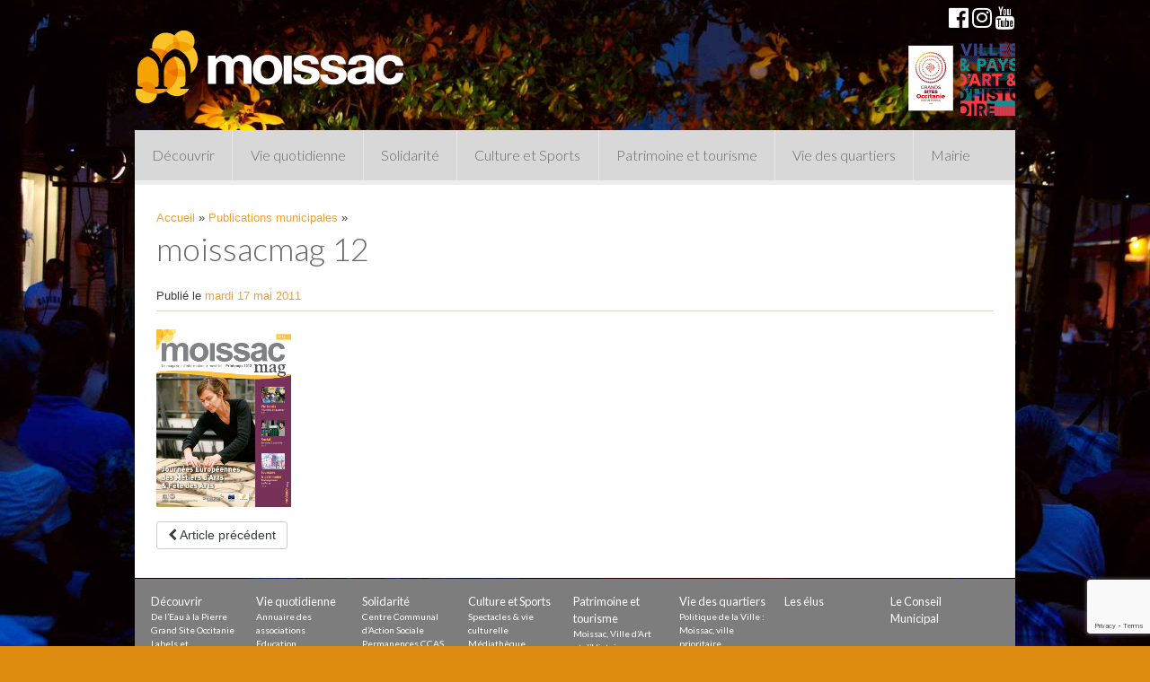

--- FILE ---
content_type: text/html; charset=utf-8
request_url: https://www.google.com/recaptcha/api2/anchor?ar=1&k=6LcrmMcZAAAAAJykUCz520xYqFsRtsYjqRdT4juE&co=aHR0cHM6Ly93d3cubW9pc3NhYy5mcjo0NDM.&hl=en&v=PoyoqOPhxBO7pBk68S4YbpHZ&size=invisible&anchor-ms=20000&execute-ms=30000&cb=fafqsyy1oguv
body_size: 48749
content:
<!DOCTYPE HTML><html dir="ltr" lang="en"><head><meta http-equiv="Content-Type" content="text/html; charset=UTF-8">
<meta http-equiv="X-UA-Compatible" content="IE=edge">
<title>reCAPTCHA</title>
<style type="text/css">
/* cyrillic-ext */
@font-face {
  font-family: 'Roboto';
  font-style: normal;
  font-weight: 400;
  font-stretch: 100%;
  src: url(//fonts.gstatic.com/s/roboto/v48/KFO7CnqEu92Fr1ME7kSn66aGLdTylUAMa3GUBHMdazTgWw.woff2) format('woff2');
  unicode-range: U+0460-052F, U+1C80-1C8A, U+20B4, U+2DE0-2DFF, U+A640-A69F, U+FE2E-FE2F;
}
/* cyrillic */
@font-face {
  font-family: 'Roboto';
  font-style: normal;
  font-weight: 400;
  font-stretch: 100%;
  src: url(//fonts.gstatic.com/s/roboto/v48/KFO7CnqEu92Fr1ME7kSn66aGLdTylUAMa3iUBHMdazTgWw.woff2) format('woff2');
  unicode-range: U+0301, U+0400-045F, U+0490-0491, U+04B0-04B1, U+2116;
}
/* greek-ext */
@font-face {
  font-family: 'Roboto';
  font-style: normal;
  font-weight: 400;
  font-stretch: 100%;
  src: url(//fonts.gstatic.com/s/roboto/v48/KFO7CnqEu92Fr1ME7kSn66aGLdTylUAMa3CUBHMdazTgWw.woff2) format('woff2');
  unicode-range: U+1F00-1FFF;
}
/* greek */
@font-face {
  font-family: 'Roboto';
  font-style: normal;
  font-weight: 400;
  font-stretch: 100%;
  src: url(//fonts.gstatic.com/s/roboto/v48/KFO7CnqEu92Fr1ME7kSn66aGLdTylUAMa3-UBHMdazTgWw.woff2) format('woff2');
  unicode-range: U+0370-0377, U+037A-037F, U+0384-038A, U+038C, U+038E-03A1, U+03A3-03FF;
}
/* math */
@font-face {
  font-family: 'Roboto';
  font-style: normal;
  font-weight: 400;
  font-stretch: 100%;
  src: url(//fonts.gstatic.com/s/roboto/v48/KFO7CnqEu92Fr1ME7kSn66aGLdTylUAMawCUBHMdazTgWw.woff2) format('woff2');
  unicode-range: U+0302-0303, U+0305, U+0307-0308, U+0310, U+0312, U+0315, U+031A, U+0326-0327, U+032C, U+032F-0330, U+0332-0333, U+0338, U+033A, U+0346, U+034D, U+0391-03A1, U+03A3-03A9, U+03B1-03C9, U+03D1, U+03D5-03D6, U+03F0-03F1, U+03F4-03F5, U+2016-2017, U+2034-2038, U+203C, U+2040, U+2043, U+2047, U+2050, U+2057, U+205F, U+2070-2071, U+2074-208E, U+2090-209C, U+20D0-20DC, U+20E1, U+20E5-20EF, U+2100-2112, U+2114-2115, U+2117-2121, U+2123-214F, U+2190, U+2192, U+2194-21AE, U+21B0-21E5, U+21F1-21F2, U+21F4-2211, U+2213-2214, U+2216-22FF, U+2308-230B, U+2310, U+2319, U+231C-2321, U+2336-237A, U+237C, U+2395, U+239B-23B7, U+23D0, U+23DC-23E1, U+2474-2475, U+25AF, U+25B3, U+25B7, U+25BD, U+25C1, U+25CA, U+25CC, U+25FB, U+266D-266F, U+27C0-27FF, U+2900-2AFF, U+2B0E-2B11, U+2B30-2B4C, U+2BFE, U+3030, U+FF5B, U+FF5D, U+1D400-1D7FF, U+1EE00-1EEFF;
}
/* symbols */
@font-face {
  font-family: 'Roboto';
  font-style: normal;
  font-weight: 400;
  font-stretch: 100%;
  src: url(//fonts.gstatic.com/s/roboto/v48/KFO7CnqEu92Fr1ME7kSn66aGLdTylUAMaxKUBHMdazTgWw.woff2) format('woff2');
  unicode-range: U+0001-000C, U+000E-001F, U+007F-009F, U+20DD-20E0, U+20E2-20E4, U+2150-218F, U+2190, U+2192, U+2194-2199, U+21AF, U+21E6-21F0, U+21F3, U+2218-2219, U+2299, U+22C4-22C6, U+2300-243F, U+2440-244A, U+2460-24FF, U+25A0-27BF, U+2800-28FF, U+2921-2922, U+2981, U+29BF, U+29EB, U+2B00-2BFF, U+4DC0-4DFF, U+FFF9-FFFB, U+10140-1018E, U+10190-1019C, U+101A0, U+101D0-101FD, U+102E0-102FB, U+10E60-10E7E, U+1D2C0-1D2D3, U+1D2E0-1D37F, U+1F000-1F0FF, U+1F100-1F1AD, U+1F1E6-1F1FF, U+1F30D-1F30F, U+1F315, U+1F31C, U+1F31E, U+1F320-1F32C, U+1F336, U+1F378, U+1F37D, U+1F382, U+1F393-1F39F, U+1F3A7-1F3A8, U+1F3AC-1F3AF, U+1F3C2, U+1F3C4-1F3C6, U+1F3CA-1F3CE, U+1F3D4-1F3E0, U+1F3ED, U+1F3F1-1F3F3, U+1F3F5-1F3F7, U+1F408, U+1F415, U+1F41F, U+1F426, U+1F43F, U+1F441-1F442, U+1F444, U+1F446-1F449, U+1F44C-1F44E, U+1F453, U+1F46A, U+1F47D, U+1F4A3, U+1F4B0, U+1F4B3, U+1F4B9, U+1F4BB, U+1F4BF, U+1F4C8-1F4CB, U+1F4D6, U+1F4DA, U+1F4DF, U+1F4E3-1F4E6, U+1F4EA-1F4ED, U+1F4F7, U+1F4F9-1F4FB, U+1F4FD-1F4FE, U+1F503, U+1F507-1F50B, U+1F50D, U+1F512-1F513, U+1F53E-1F54A, U+1F54F-1F5FA, U+1F610, U+1F650-1F67F, U+1F687, U+1F68D, U+1F691, U+1F694, U+1F698, U+1F6AD, U+1F6B2, U+1F6B9-1F6BA, U+1F6BC, U+1F6C6-1F6CF, U+1F6D3-1F6D7, U+1F6E0-1F6EA, U+1F6F0-1F6F3, U+1F6F7-1F6FC, U+1F700-1F7FF, U+1F800-1F80B, U+1F810-1F847, U+1F850-1F859, U+1F860-1F887, U+1F890-1F8AD, U+1F8B0-1F8BB, U+1F8C0-1F8C1, U+1F900-1F90B, U+1F93B, U+1F946, U+1F984, U+1F996, U+1F9E9, U+1FA00-1FA6F, U+1FA70-1FA7C, U+1FA80-1FA89, U+1FA8F-1FAC6, U+1FACE-1FADC, U+1FADF-1FAE9, U+1FAF0-1FAF8, U+1FB00-1FBFF;
}
/* vietnamese */
@font-face {
  font-family: 'Roboto';
  font-style: normal;
  font-weight: 400;
  font-stretch: 100%;
  src: url(//fonts.gstatic.com/s/roboto/v48/KFO7CnqEu92Fr1ME7kSn66aGLdTylUAMa3OUBHMdazTgWw.woff2) format('woff2');
  unicode-range: U+0102-0103, U+0110-0111, U+0128-0129, U+0168-0169, U+01A0-01A1, U+01AF-01B0, U+0300-0301, U+0303-0304, U+0308-0309, U+0323, U+0329, U+1EA0-1EF9, U+20AB;
}
/* latin-ext */
@font-face {
  font-family: 'Roboto';
  font-style: normal;
  font-weight: 400;
  font-stretch: 100%;
  src: url(//fonts.gstatic.com/s/roboto/v48/KFO7CnqEu92Fr1ME7kSn66aGLdTylUAMa3KUBHMdazTgWw.woff2) format('woff2');
  unicode-range: U+0100-02BA, U+02BD-02C5, U+02C7-02CC, U+02CE-02D7, U+02DD-02FF, U+0304, U+0308, U+0329, U+1D00-1DBF, U+1E00-1E9F, U+1EF2-1EFF, U+2020, U+20A0-20AB, U+20AD-20C0, U+2113, U+2C60-2C7F, U+A720-A7FF;
}
/* latin */
@font-face {
  font-family: 'Roboto';
  font-style: normal;
  font-weight: 400;
  font-stretch: 100%;
  src: url(//fonts.gstatic.com/s/roboto/v48/KFO7CnqEu92Fr1ME7kSn66aGLdTylUAMa3yUBHMdazQ.woff2) format('woff2');
  unicode-range: U+0000-00FF, U+0131, U+0152-0153, U+02BB-02BC, U+02C6, U+02DA, U+02DC, U+0304, U+0308, U+0329, U+2000-206F, U+20AC, U+2122, U+2191, U+2193, U+2212, U+2215, U+FEFF, U+FFFD;
}
/* cyrillic-ext */
@font-face {
  font-family: 'Roboto';
  font-style: normal;
  font-weight: 500;
  font-stretch: 100%;
  src: url(//fonts.gstatic.com/s/roboto/v48/KFO7CnqEu92Fr1ME7kSn66aGLdTylUAMa3GUBHMdazTgWw.woff2) format('woff2');
  unicode-range: U+0460-052F, U+1C80-1C8A, U+20B4, U+2DE0-2DFF, U+A640-A69F, U+FE2E-FE2F;
}
/* cyrillic */
@font-face {
  font-family: 'Roboto';
  font-style: normal;
  font-weight: 500;
  font-stretch: 100%;
  src: url(//fonts.gstatic.com/s/roboto/v48/KFO7CnqEu92Fr1ME7kSn66aGLdTylUAMa3iUBHMdazTgWw.woff2) format('woff2');
  unicode-range: U+0301, U+0400-045F, U+0490-0491, U+04B0-04B1, U+2116;
}
/* greek-ext */
@font-face {
  font-family: 'Roboto';
  font-style: normal;
  font-weight: 500;
  font-stretch: 100%;
  src: url(//fonts.gstatic.com/s/roboto/v48/KFO7CnqEu92Fr1ME7kSn66aGLdTylUAMa3CUBHMdazTgWw.woff2) format('woff2');
  unicode-range: U+1F00-1FFF;
}
/* greek */
@font-face {
  font-family: 'Roboto';
  font-style: normal;
  font-weight: 500;
  font-stretch: 100%;
  src: url(//fonts.gstatic.com/s/roboto/v48/KFO7CnqEu92Fr1ME7kSn66aGLdTylUAMa3-UBHMdazTgWw.woff2) format('woff2');
  unicode-range: U+0370-0377, U+037A-037F, U+0384-038A, U+038C, U+038E-03A1, U+03A3-03FF;
}
/* math */
@font-face {
  font-family: 'Roboto';
  font-style: normal;
  font-weight: 500;
  font-stretch: 100%;
  src: url(//fonts.gstatic.com/s/roboto/v48/KFO7CnqEu92Fr1ME7kSn66aGLdTylUAMawCUBHMdazTgWw.woff2) format('woff2');
  unicode-range: U+0302-0303, U+0305, U+0307-0308, U+0310, U+0312, U+0315, U+031A, U+0326-0327, U+032C, U+032F-0330, U+0332-0333, U+0338, U+033A, U+0346, U+034D, U+0391-03A1, U+03A3-03A9, U+03B1-03C9, U+03D1, U+03D5-03D6, U+03F0-03F1, U+03F4-03F5, U+2016-2017, U+2034-2038, U+203C, U+2040, U+2043, U+2047, U+2050, U+2057, U+205F, U+2070-2071, U+2074-208E, U+2090-209C, U+20D0-20DC, U+20E1, U+20E5-20EF, U+2100-2112, U+2114-2115, U+2117-2121, U+2123-214F, U+2190, U+2192, U+2194-21AE, U+21B0-21E5, U+21F1-21F2, U+21F4-2211, U+2213-2214, U+2216-22FF, U+2308-230B, U+2310, U+2319, U+231C-2321, U+2336-237A, U+237C, U+2395, U+239B-23B7, U+23D0, U+23DC-23E1, U+2474-2475, U+25AF, U+25B3, U+25B7, U+25BD, U+25C1, U+25CA, U+25CC, U+25FB, U+266D-266F, U+27C0-27FF, U+2900-2AFF, U+2B0E-2B11, U+2B30-2B4C, U+2BFE, U+3030, U+FF5B, U+FF5D, U+1D400-1D7FF, U+1EE00-1EEFF;
}
/* symbols */
@font-face {
  font-family: 'Roboto';
  font-style: normal;
  font-weight: 500;
  font-stretch: 100%;
  src: url(//fonts.gstatic.com/s/roboto/v48/KFO7CnqEu92Fr1ME7kSn66aGLdTylUAMaxKUBHMdazTgWw.woff2) format('woff2');
  unicode-range: U+0001-000C, U+000E-001F, U+007F-009F, U+20DD-20E0, U+20E2-20E4, U+2150-218F, U+2190, U+2192, U+2194-2199, U+21AF, U+21E6-21F0, U+21F3, U+2218-2219, U+2299, U+22C4-22C6, U+2300-243F, U+2440-244A, U+2460-24FF, U+25A0-27BF, U+2800-28FF, U+2921-2922, U+2981, U+29BF, U+29EB, U+2B00-2BFF, U+4DC0-4DFF, U+FFF9-FFFB, U+10140-1018E, U+10190-1019C, U+101A0, U+101D0-101FD, U+102E0-102FB, U+10E60-10E7E, U+1D2C0-1D2D3, U+1D2E0-1D37F, U+1F000-1F0FF, U+1F100-1F1AD, U+1F1E6-1F1FF, U+1F30D-1F30F, U+1F315, U+1F31C, U+1F31E, U+1F320-1F32C, U+1F336, U+1F378, U+1F37D, U+1F382, U+1F393-1F39F, U+1F3A7-1F3A8, U+1F3AC-1F3AF, U+1F3C2, U+1F3C4-1F3C6, U+1F3CA-1F3CE, U+1F3D4-1F3E0, U+1F3ED, U+1F3F1-1F3F3, U+1F3F5-1F3F7, U+1F408, U+1F415, U+1F41F, U+1F426, U+1F43F, U+1F441-1F442, U+1F444, U+1F446-1F449, U+1F44C-1F44E, U+1F453, U+1F46A, U+1F47D, U+1F4A3, U+1F4B0, U+1F4B3, U+1F4B9, U+1F4BB, U+1F4BF, U+1F4C8-1F4CB, U+1F4D6, U+1F4DA, U+1F4DF, U+1F4E3-1F4E6, U+1F4EA-1F4ED, U+1F4F7, U+1F4F9-1F4FB, U+1F4FD-1F4FE, U+1F503, U+1F507-1F50B, U+1F50D, U+1F512-1F513, U+1F53E-1F54A, U+1F54F-1F5FA, U+1F610, U+1F650-1F67F, U+1F687, U+1F68D, U+1F691, U+1F694, U+1F698, U+1F6AD, U+1F6B2, U+1F6B9-1F6BA, U+1F6BC, U+1F6C6-1F6CF, U+1F6D3-1F6D7, U+1F6E0-1F6EA, U+1F6F0-1F6F3, U+1F6F7-1F6FC, U+1F700-1F7FF, U+1F800-1F80B, U+1F810-1F847, U+1F850-1F859, U+1F860-1F887, U+1F890-1F8AD, U+1F8B0-1F8BB, U+1F8C0-1F8C1, U+1F900-1F90B, U+1F93B, U+1F946, U+1F984, U+1F996, U+1F9E9, U+1FA00-1FA6F, U+1FA70-1FA7C, U+1FA80-1FA89, U+1FA8F-1FAC6, U+1FACE-1FADC, U+1FADF-1FAE9, U+1FAF0-1FAF8, U+1FB00-1FBFF;
}
/* vietnamese */
@font-face {
  font-family: 'Roboto';
  font-style: normal;
  font-weight: 500;
  font-stretch: 100%;
  src: url(//fonts.gstatic.com/s/roboto/v48/KFO7CnqEu92Fr1ME7kSn66aGLdTylUAMa3OUBHMdazTgWw.woff2) format('woff2');
  unicode-range: U+0102-0103, U+0110-0111, U+0128-0129, U+0168-0169, U+01A0-01A1, U+01AF-01B0, U+0300-0301, U+0303-0304, U+0308-0309, U+0323, U+0329, U+1EA0-1EF9, U+20AB;
}
/* latin-ext */
@font-face {
  font-family: 'Roboto';
  font-style: normal;
  font-weight: 500;
  font-stretch: 100%;
  src: url(//fonts.gstatic.com/s/roboto/v48/KFO7CnqEu92Fr1ME7kSn66aGLdTylUAMa3KUBHMdazTgWw.woff2) format('woff2');
  unicode-range: U+0100-02BA, U+02BD-02C5, U+02C7-02CC, U+02CE-02D7, U+02DD-02FF, U+0304, U+0308, U+0329, U+1D00-1DBF, U+1E00-1E9F, U+1EF2-1EFF, U+2020, U+20A0-20AB, U+20AD-20C0, U+2113, U+2C60-2C7F, U+A720-A7FF;
}
/* latin */
@font-face {
  font-family: 'Roboto';
  font-style: normal;
  font-weight: 500;
  font-stretch: 100%;
  src: url(//fonts.gstatic.com/s/roboto/v48/KFO7CnqEu92Fr1ME7kSn66aGLdTylUAMa3yUBHMdazQ.woff2) format('woff2');
  unicode-range: U+0000-00FF, U+0131, U+0152-0153, U+02BB-02BC, U+02C6, U+02DA, U+02DC, U+0304, U+0308, U+0329, U+2000-206F, U+20AC, U+2122, U+2191, U+2193, U+2212, U+2215, U+FEFF, U+FFFD;
}
/* cyrillic-ext */
@font-face {
  font-family: 'Roboto';
  font-style: normal;
  font-weight: 900;
  font-stretch: 100%;
  src: url(//fonts.gstatic.com/s/roboto/v48/KFO7CnqEu92Fr1ME7kSn66aGLdTylUAMa3GUBHMdazTgWw.woff2) format('woff2');
  unicode-range: U+0460-052F, U+1C80-1C8A, U+20B4, U+2DE0-2DFF, U+A640-A69F, U+FE2E-FE2F;
}
/* cyrillic */
@font-face {
  font-family: 'Roboto';
  font-style: normal;
  font-weight: 900;
  font-stretch: 100%;
  src: url(//fonts.gstatic.com/s/roboto/v48/KFO7CnqEu92Fr1ME7kSn66aGLdTylUAMa3iUBHMdazTgWw.woff2) format('woff2');
  unicode-range: U+0301, U+0400-045F, U+0490-0491, U+04B0-04B1, U+2116;
}
/* greek-ext */
@font-face {
  font-family: 'Roboto';
  font-style: normal;
  font-weight: 900;
  font-stretch: 100%;
  src: url(//fonts.gstatic.com/s/roboto/v48/KFO7CnqEu92Fr1ME7kSn66aGLdTylUAMa3CUBHMdazTgWw.woff2) format('woff2');
  unicode-range: U+1F00-1FFF;
}
/* greek */
@font-face {
  font-family: 'Roboto';
  font-style: normal;
  font-weight: 900;
  font-stretch: 100%;
  src: url(//fonts.gstatic.com/s/roboto/v48/KFO7CnqEu92Fr1ME7kSn66aGLdTylUAMa3-UBHMdazTgWw.woff2) format('woff2');
  unicode-range: U+0370-0377, U+037A-037F, U+0384-038A, U+038C, U+038E-03A1, U+03A3-03FF;
}
/* math */
@font-face {
  font-family: 'Roboto';
  font-style: normal;
  font-weight: 900;
  font-stretch: 100%;
  src: url(//fonts.gstatic.com/s/roboto/v48/KFO7CnqEu92Fr1ME7kSn66aGLdTylUAMawCUBHMdazTgWw.woff2) format('woff2');
  unicode-range: U+0302-0303, U+0305, U+0307-0308, U+0310, U+0312, U+0315, U+031A, U+0326-0327, U+032C, U+032F-0330, U+0332-0333, U+0338, U+033A, U+0346, U+034D, U+0391-03A1, U+03A3-03A9, U+03B1-03C9, U+03D1, U+03D5-03D6, U+03F0-03F1, U+03F4-03F5, U+2016-2017, U+2034-2038, U+203C, U+2040, U+2043, U+2047, U+2050, U+2057, U+205F, U+2070-2071, U+2074-208E, U+2090-209C, U+20D0-20DC, U+20E1, U+20E5-20EF, U+2100-2112, U+2114-2115, U+2117-2121, U+2123-214F, U+2190, U+2192, U+2194-21AE, U+21B0-21E5, U+21F1-21F2, U+21F4-2211, U+2213-2214, U+2216-22FF, U+2308-230B, U+2310, U+2319, U+231C-2321, U+2336-237A, U+237C, U+2395, U+239B-23B7, U+23D0, U+23DC-23E1, U+2474-2475, U+25AF, U+25B3, U+25B7, U+25BD, U+25C1, U+25CA, U+25CC, U+25FB, U+266D-266F, U+27C0-27FF, U+2900-2AFF, U+2B0E-2B11, U+2B30-2B4C, U+2BFE, U+3030, U+FF5B, U+FF5D, U+1D400-1D7FF, U+1EE00-1EEFF;
}
/* symbols */
@font-face {
  font-family: 'Roboto';
  font-style: normal;
  font-weight: 900;
  font-stretch: 100%;
  src: url(//fonts.gstatic.com/s/roboto/v48/KFO7CnqEu92Fr1ME7kSn66aGLdTylUAMaxKUBHMdazTgWw.woff2) format('woff2');
  unicode-range: U+0001-000C, U+000E-001F, U+007F-009F, U+20DD-20E0, U+20E2-20E4, U+2150-218F, U+2190, U+2192, U+2194-2199, U+21AF, U+21E6-21F0, U+21F3, U+2218-2219, U+2299, U+22C4-22C6, U+2300-243F, U+2440-244A, U+2460-24FF, U+25A0-27BF, U+2800-28FF, U+2921-2922, U+2981, U+29BF, U+29EB, U+2B00-2BFF, U+4DC0-4DFF, U+FFF9-FFFB, U+10140-1018E, U+10190-1019C, U+101A0, U+101D0-101FD, U+102E0-102FB, U+10E60-10E7E, U+1D2C0-1D2D3, U+1D2E0-1D37F, U+1F000-1F0FF, U+1F100-1F1AD, U+1F1E6-1F1FF, U+1F30D-1F30F, U+1F315, U+1F31C, U+1F31E, U+1F320-1F32C, U+1F336, U+1F378, U+1F37D, U+1F382, U+1F393-1F39F, U+1F3A7-1F3A8, U+1F3AC-1F3AF, U+1F3C2, U+1F3C4-1F3C6, U+1F3CA-1F3CE, U+1F3D4-1F3E0, U+1F3ED, U+1F3F1-1F3F3, U+1F3F5-1F3F7, U+1F408, U+1F415, U+1F41F, U+1F426, U+1F43F, U+1F441-1F442, U+1F444, U+1F446-1F449, U+1F44C-1F44E, U+1F453, U+1F46A, U+1F47D, U+1F4A3, U+1F4B0, U+1F4B3, U+1F4B9, U+1F4BB, U+1F4BF, U+1F4C8-1F4CB, U+1F4D6, U+1F4DA, U+1F4DF, U+1F4E3-1F4E6, U+1F4EA-1F4ED, U+1F4F7, U+1F4F9-1F4FB, U+1F4FD-1F4FE, U+1F503, U+1F507-1F50B, U+1F50D, U+1F512-1F513, U+1F53E-1F54A, U+1F54F-1F5FA, U+1F610, U+1F650-1F67F, U+1F687, U+1F68D, U+1F691, U+1F694, U+1F698, U+1F6AD, U+1F6B2, U+1F6B9-1F6BA, U+1F6BC, U+1F6C6-1F6CF, U+1F6D3-1F6D7, U+1F6E0-1F6EA, U+1F6F0-1F6F3, U+1F6F7-1F6FC, U+1F700-1F7FF, U+1F800-1F80B, U+1F810-1F847, U+1F850-1F859, U+1F860-1F887, U+1F890-1F8AD, U+1F8B0-1F8BB, U+1F8C0-1F8C1, U+1F900-1F90B, U+1F93B, U+1F946, U+1F984, U+1F996, U+1F9E9, U+1FA00-1FA6F, U+1FA70-1FA7C, U+1FA80-1FA89, U+1FA8F-1FAC6, U+1FACE-1FADC, U+1FADF-1FAE9, U+1FAF0-1FAF8, U+1FB00-1FBFF;
}
/* vietnamese */
@font-face {
  font-family: 'Roboto';
  font-style: normal;
  font-weight: 900;
  font-stretch: 100%;
  src: url(//fonts.gstatic.com/s/roboto/v48/KFO7CnqEu92Fr1ME7kSn66aGLdTylUAMa3OUBHMdazTgWw.woff2) format('woff2');
  unicode-range: U+0102-0103, U+0110-0111, U+0128-0129, U+0168-0169, U+01A0-01A1, U+01AF-01B0, U+0300-0301, U+0303-0304, U+0308-0309, U+0323, U+0329, U+1EA0-1EF9, U+20AB;
}
/* latin-ext */
@font-face {
  font-family: 'Roboto';
  font-style: normal;
  font-weight: 900;
  font-stretch: 100%;
  src: url(//fonts.gstatic.com/s/roboto/v48/KFO7CnqEu92Fr1ME7kSn66aGLdTylUAMa3KUBHMdazTgWw.woff2) format('woff2');
  unicode-range: U+0100-02BA, U+02BD-02C5, U+02C7-02CC, U+02CE-02D7, U+02DD-02FF, U+0304, U+0308, U+0329, U+1D00-1DBF, U+1E00-1E9F, U+1EF2-1EFF, U+2020, U+20A0-20AB, U+20AD-20C0, U+2113, U+2C60-2C7F, U+A720-A7FF;
}
/* latin */
@font-face {
  font-family: 'Roboto';
  font-style: normal;
  font-weight: 900;
  font-stretch: 100%;
  src: url(//fonts.gstatic.com/s/roboto/v48/KFO7CnqEu92Fr1ME7kSn66aGLdTylUAMa3yUBHMdazQ.woff2) format('woff2');
  unicode-range: U+0000-00FF, U+0131, U+0152-0153, U+02BB-02BC, U+02C6, U+02DA, U+02DC, U+0304, U+0308, U+0329, U+2000-206F, U+20AC, U+2122, U+2191, U+2193, U+2212, U+2215, U+FEFF, U+FFFD;
}

</style>
<link rel="stylesheet" type="text/css" href="https://www.gstatic.com/recaptcha/releases/PoyoqOPhxBO7pBk68S4YbpHZ/styles__ltr.css">
<script nonce="PabdOhpBru6MuVshOX6kdg" type="text/javascript">window['__recaptcha_api'] = 'https://www.google.com/recaptcha/api2/';</script>
<script type="text/javascript" src="https://www.gstatic.com/recaptcha/releases/PoyoqOPhxBO7pBk68S4YbpHZ/recaptcha__en.js" nonce="PabdOhpBru6MuVshOX6kdg">
      
    </script></head>
<body><div id="rc-anchor-alert" class="rc-anchor-alert"></div>
<input type="hidden" id="recaptcha-token" value="[base64]">
<script type="text/javascript" nonce="PabdOhpBru6MuVshOX6kdg">
      recaptcha.anchor.Main.init("[\x22ainput\x22,[\x22bgdata\x22,\x22\x22,\[base64]/[base64]/[base64]/[base64]/cjw8ejpyPj4+eil9Y2F0Y2gobCl7dGhyb3cgbDt9fSxIPWZ1bmN0aW9uKHcsdCx6KXtpZih3PT0xOTR8fHc9PTIwOCl0LnZbd10/dC52W3ddLmNvbmNhdCh6KTp0LnZbd109b2Yoeix0KTtlbHNle2lmKHQuYkImJnchPTMxNylyZXR1cm47dz09NjZ8fHc9PTEyMnx8dz09NDcwfHx3PT00NHx8dz09NDE2fHx3PT0zOTd8fHc9PTQyMXx8dz09Njh8fHc9PTcwfHx3PT0xODQ/[base64]/[base64]/[base64]/bmV3IGRbVl0oSlswXSk6cD09Mj9uZXcgZFtWXShKWzBdLEpbMV0pOnA9PTM/bmV3IGRbVl0oSlswXSxKWzFdLEpbMl0pOnA9PTQ/[base64]/[base64]/[base64]/[base64]\x22,\[base64]\\u003d\x22,\[base64]/CocO8wpDCjQ1IZsKhwqjCtSTCgxIIw7FkwrHDmcOYEStLw6oZwqLDksOWw4FEAn7Dk8ONDsONNcKdNF4EQwEQBsOPw74zFAPCsMKUXcKLWcKcwqbCisOfwoBtP8K1McKEM1Fca8KpY8KaBsKsw5MXD8O1wpDDpMOlcE/DsUHDosK8FMKFwoI/w6jDiMOyw5XCmcKqBVnDtMO4DUnDoMK2w5DCtsKwXWLCh8KXb8KtwpEXwrrCkcKYdQXCqER4esKXwrjCoBzCt1NjdXLDl8OCW3HCs1DClcOnMCkiGF7DqwLCmcKhRwjDuV/Dk8OuWMOkw44Kw7jDj8OSwpFww4nDlRFNwq3ChgzCpCTDk8OKw48OSDTCucK/w4vCnxvDn8KbFcOTwqQWPMOIEVXCosKEwrXDiFzDk31kwoFvMV0iZnYnwpsUwrXCmX1aLcKDw4p0fsK8w7HChsORwpDDrQxuwrY0w6MCw5tyRB/DszUeBMKWwozDiDzDsQVtM0nCvcO3HMOqw5vDjVbClGlCw4kpwr/[base64]/Q8KQEcKUwqsCw74XwqkvD8KxWicfwq7Do8Kkw6TCtmXDrMK2wrU0w4gyQ3Mawq4vAHVKdcKPwoHDlA3CusOoDMOSwpJnwqTDohxawrvDscKewoJIEsOWXcKjwrFXw5DDgcKSLcK8IjAAw5Anwp7CmcO1MMOiwonCmcKuwrXChRYIG8Kiw5gSVg53wq/[base64]/acKvwoXCuW/[base64]/[base64]/K8Klw5zDqMK5TcKKMMKpw6hBFl4Hw47CsVHCicOub2/DkXTCm24Dw7TDry9tPcOfwpzCjUzCiytIw586wqzCkRXCkSbDqQXDhMKcIsOzw41pXsOiI3DDkMOEw4PCtlQYOsOCwqrDm2jCtlFaPcKFSkrDnMKxWBvCrC7DpMKSFsOCwoRCGWfCmyXCpnBvw5DDln3DsMOewrBKOyx2YiR1KUQnLsOjw7MFO2jDr8Otw6/DlcKJw4bDiHnDhsKZwqvCscOuw78VPW7CvUZbw4PDjcO3U8Oqwr7DjGPCozg1woBQwpRFfsK9worCvsOmGyVLNQ/DkDZLw6jDt8Kow6dJWEnDk0IIw5xxY8OPwpbChj84w54tfsKXwq1YwpEURH5JwowOcCkBEG7CucOFw69qw7DCiFU5NsKKWcOHwrJDGEPCmjAlwqd2QMKww61PPHjClcOZw5sjECwTwrDDgXQnKCE3w6FqDcK/DsOvaSFxHsK9PwTDhC7CkgchQSsfDcKRwqDCu1c1w78+WhR2wolFP0nCvhLDhMOWRE8HNcOCOsKZwrAnwqnCo8KlYEVPw7nCr1xYwoIFC8O7eD4vQDAIZ8Kow73Dv8OxwqzChMOEw6J/[base64]/[base64]/w5TDmsOnTcKSw4YpwpwQQ3skZ8OdTcOzw7XDtsKdbsK7w642w7PCpQrDh8Kpw57DjHFIw6E5w6bCt8KCOz0lIcOuGMKjScOnwplTw4sPBHrDrigseMKTwq0Jwp3DpzXCryzDjTrCs8KIwoLCmMOeOggZf8KQw6jCqsK5wozCgMOQDT/DjRPDv8OiJ8Kiw5xxw6HCrMOAwp1twrRQehAOw5PClcKUJ8OMw4BYwqDDvFXCojHCsMOHw7/Dg8OTJsK+wqQ3w6vCrsOuwpQzw4LDhBnCv0vCqChPwqLCoWTCqSFnVsK2cMKlw55dwo/DvcOgU8KPG1x2b8O7w4/DnsOaw7rDi8K1w7vCg8OUG8KIFT7ClWzDtsOywrzDpMOWw5XChMKpO8OAw401fkRvJXLDg8OVFMO2wpZcw7sKw6XDu8KMw4slwqDDm8K9esOYw5JNw64/M8OUCxnCg1fCvnhVw4TCiMKjVgfCslQbFmHCnMKySsOxwosew4/DksOuYAxrIcOhHmRsbsOAWGPDsAgxw4DCsUMwwp/ClA7CvyUrwrEKwqnCv8OawoXCliUMXsOidMKlYwJbfDHCnRjDlcKcw4bDvBlxwo/[base64]/[base64]/RgBoBsKNfQnCv8OIwqphDcKPA8OIw7rClWXCg8O7CcO/w5sYwqE8GBAlw4FXwrBtP8OqR8OeVlE6w57DvMOJwq3Ci8OIDMKrw6jDkcOmZMKOAlDDphXDlz/[base64]/[base64]/[base64]/Cin49woBHbsKONUHDh8K9w71nwqPCj8KcSMOfw5wFDMKzDMOdw5Q1w4h/w43Cj8Ohw7opw7bCtsOawo3Dg8KcRsOkw7JREmJME8O6eHHDvj/[base64]/E8KgcWnCtnbDjMK8HsKHwq/DgsOYAsO7EMKxNAN8w61rwojCgidLb8Obwq8uwpnCq8KTCibDv8Ohwp9EAFjCtCBzwqjDs1/DssOZJsOfXcObdMKSPhHCgkc9M8O0c8OfwqXCnkxrIcOrwoZEIBHCh8OFwoDDt8OgNmwwwozDrmzCpRYlw6B3wollwrPCtCsYw7g9wq1Lw4PCoMKEw4tAGwpCAGs2I2rDpH/CjsOww7M4w6BmI8O+wrtZVTBgw5dZw5zDs8Kow4B2P3zDpMKQIsOEccO+w6vCtcO2X2/DsyQ3FMOBYMOKw5fChCNzASUqFcOCWsKtW8KFwoV1wp7Ck8K+NQTCsMKtwpoLwrAYw7LCrGpOw6w5SyUzw5DCvkcpBiMtwqLDrg1KOGvDtcOrFEXDhMOWw5UPw45KeMOYUTxCPsOXE0ROw6R7wrpzwr7DiMOqwrwiNzxQw7F/[base64]/DpcKLwrc0w6fCjQTChAlVdcOlwqxdwofCgcOpw4HCqWHCkMKtw6lYGTXCu8Osw5LCuX/[base64]/[base64]/CtC0wZVwAVMOeFsO4w5Egw4XDmR3DuHVIw7LDnDIow47CpFsbLsOMw6J3w6bDuMOlw4/CgsKNP8O0w6bDnVNcw4ZKw7JpBcKNEsKTwocRZMOdwoM1wr4MX8KIw7QdH3XDvcOTwpEMw7AXbsKWAcOewpPCrsO4VE5magrDqhvCrxLDg8KlS8OjwpPCucOuGwkYPBHCiFpSCD5cPcKew489woI4Sk4vOMOUw50VV8OiwqFsQcO8w4Yow4/Ciz3CmAlJMsKqwqbDoMKlw7TDv8K/w6bDqMKbwoPCh8Oew6lgw7BBNsKSRMKaw4Znw4jCkg8KIV84dsOxLTgrUMOJA33DjhJdC2UCw5vDgsOQw67CtsO4TcOgV8OffW5ywpZIw6/CpQ83acKGe2fDqkzDnsKEJ2bChMKgDsOZIRlfP8KyE8O7NSXDqyd4w65vwpAbHMO7w6zCnsKCworCmsOBw4giwpBlw5/[base64]/DlWtFLFDCniImwozDqcOlNBvCs8OAa8KwMcO7wrPDoAppwrTCh2krHRrDosOrcUN+agxbwrhfw4FHAcKIbMKYUCYCKyvDt8KMSxwswpM/wrFrFMOqdV0vwo/DnCNWwrjCtHxDw6/Ci8KNaVAGUWwEOygzwrnDh8O7wpJtwrTDsWjDj8KxOcKcDQnDn8KaY8OKwpjCgwbCoMOaVsOpUkrCjwXDgcOsBCzDgyXDk8OTd8K2KEkBUEFFBC3CisKBw7sswqlwGDF+w7XCq8KIw4/CqcKSw5DCliMFK8OOGSnDkA1Jw63CtMOtbcOzwrHDgR7Dr8OTwrpwQcK7wq7DtsO8ZCgZZMKKw6/Ct3IFYGFcw5PDkMKww6gVfRHCssKww6HDrsK9wqjCgBMJw7Vow7vDsDLDvMOrckgWeFVCwrhPe8KuwohHRFfCsMKZwo/ClA08B8Kte8Ocw5E5wrthC8OASnDCggA5R8Oiw6xSwqgbUV1lwrwTbA7CpzPDg8K5w6JDCMO4VUfDv8O0w4LCvgfDqMOzw7rCpsOta8OZJkXCiMKuw6fCnjcZZCHDnX/DhDDDk8K0K2tvV8OKYcObDy0DBmlzwqpCZhPCjmVXAWd9HMO4ZQnCr8KEwqfDuCI/NMOzE3nCqzDDmcOsOjNUw4NzDWXDqCcrw7fCjw/Dr8KyBhbCqsOGwpkkAsOMWMOeanDDkzY0wo/CmSrCr8KVwq7DlsK6Gho9w4VRwq1oBcKNUMOPwpPCvThwwrnDgmxTw4LDoVfCvlojwow0bsO/TcKuwo4VAjbDkDg4FMK7CDfCmsOIw6wewphew619wp/[base64]/DrsK3wozDrwTDmBnDoMKUTEloTF7ChMOSwr3CngrDpwt8PijDjcOTZMOpw7BAcMKdw53DgsKRAsKVUsOywp4mwptCw5MGwo/[base64]/Cqw8fHREgCMOmDsKxw5MMP2vDnU88B8OcwrvDrwbDpmddwqvDtlvCicOCwrnDrCgfZn19KMOQwo0TM8Kyw7HDhsKOwrvCjRscw4lgal9zHMOWwo/CjHF3X8Kdwr7ClHJNMUPCrRs6QsOVJMKKTinDh8OhSMKHwpEZwqrDtjLDjz9uPQUcEnnDscOQMk7DvcKgDcKQMDofO8KEwrFeccKUw7Vkw4HCmgHCpcOCaW/CtBnDq1TDmcKUw51TQ8KhwrrDl8O4JcOZwpPDt8OvwqwawqHDtcO2fhVpw5fDilMuZxPCosOuP8OfDykTXMKsNsK4VHRuw4cRPWLClBnDl0nCn8KnP8OqEcKZw6x6bApHw5RFQMK1SVA/[base64]/MHzDiMOGwrDCqgNQw5I0b2Utwpgmw5LCncKIwokswqHCrcOLwo5IwqA9w6ZBAk3DiApnGDFtw5BldHx2HsKbwoDDvBJVQWglwoLCn8KGNStwGWArwp/Ds8Khw6bCjsO0wrM4w5bDr8OawrF8JcKkw4fDusOGwpvDlWwgw43CnsK/[base64]/Cvy4+wqMfw6jDisObwrwxN3ZVwqlgw7LDpAPCp8Ojw7x4wqV3wp4eZMORwq/[base64]/CiXF1GzgtNVfCp8OWCsObesODw6vCqTLDocKlAcOIw4VydcO3alfCssKGET9vFcOvHUjDgMOWdjnClcKZwq7DjcObJ8KJNcOBWAR/XhTDrcKtJDfDnMKAw4bDn8OLAgLCvSlIEsKjZh/Cv8Odw6BzcsOVw6w/[base64]/DhgvCn8OGwofDjmkjJMOpw45KwqQ5woVhwo0Ww7BfwppuQX16BcKCacKPw7VkSMKMwovDk8Kmw4DDlMK3A8KwDgfDq8KfBCIALsOhZSXDrsKje8O5NSxFIsKSKkANwovDhTgXVMK6w6c/w7/CmcKWwp/CsMKqw6bCrx7CmGjCocK0JDAvRCsSwrDClkjDnXHCggXClcKbwoUxwr8jw4twXFVQchbDrFkowqUHw4ZXw5/[base64]/CokMmwpMMSsKlPMKgwq/Dvh8qw57CrMOEfMO4wrA3w5wYwoLCggszJRfCn1LCscKhw4jCoUXDjFYnaw4HTsKiwrJkwpvCuMOrw67DtX/[base64]/CskDDkjjDmMK/Fz1qW8OywojCrMOBw6PDh8KNK29GHRDDoxHDgMKFUH8hdcKDacOdw6fCmcKMLMK7w7ZVTcKrwrhIFcKUwqDDjwh4w5/CrsKhTcO7w6YawqVSw6zCtsO2Y8KowopHw7PDssOnB0nDvV5yw57CjsKBRDvDgz/CpsKEdMOlIQ/[base64]/CiHRmwoFjZSDDn8K3w5LDuXnDsMOlwoBaw7cON0rCiCkLal3CtlXCsMKUGcOzd8KAwpHCq8O/[base64]/DsRBWQTsLXMOmwoUKwo7DtMKcXsOEwpfDusK8w6TCvsOPenkCesOIVcOhWQxZKH/CswVuwrEvC3zDscKuMMOAdcKVw6QfwqDCvWNvwpvCqcOjRMOPFV3DlMOjw6YlUQ/DjMOxGShxw7c7dsOSwqQ1wpHCgF7CgSvChxjDhsOzPcKbwrDDvSbDl8OTwrXDqFZ2M8K0e8KBw73DhxbDksKhQ8OGw5DDkcKZe1MGwrnCokLDnwvDmFFlZsObe0NwPMKRw57Cq8K7f0HCpgbDpAfCqMK9w7JJwpYkI8Okw5/DmsOqw5w7wqhSBcO7CEdtwqoubFnDs8OVTsOHw5fClTAUIVvDulTDs8OJw5bCtsOQw7LDkwMvwoPDvFzDmcOCw4g+wp7Dvw9mXMKiEsKSw6XDv8O5cC/Dr3Bfw6bDpsOSwocDwp/Dv3/[base64]/[base64]/FzY5O8OYDXtFdB7CoiJ9LE9PwqjCqnLCrsKawozChcOCw7EtJCvCpMK3w7MzfB/[base64]/McOww6LDpMKuw5/CqAnCicOud1bCoMKAw4gSwq3Cqg3ChcONJcONw6AACVcYwrPCux5mbT/Dvl9kajVNw6Y5w7TCgsOWw5EGT2EhCWoXwrLDox3CqCBkaMKJVQXCmsOEbg/DjCHDgsKgQiJJc8Klw7TDokRsw63CosOLK8OBw6HCg8K/[base64]/[base64]/Cp8OMdRXCjAjDnyPDvTsOw541w67Drgtuw4XCnR1JI3HCmyYMdXbDtRknwr7CtMOKM8OUwonCscOlC8KzIcOSw7d6w5ZGwpnChTnCjwgSwo7DjzR/wrDDtQbDnMO1M8OfS3liMcK9PR4Cw5vDocOxwrh6GsKfYlLDj2DDsizCj8KzSwtRe8O2w4zCj17CrcO+wq3DuTtNVXjCv8O5w7XCjMOMwpTCvTJZworDmcKtwqZNw6Yvw4cFAVckw4fDisK+JgPCv8OfVzDDj1zDtcOnPApDw5cYw5Bjwpliw4/ChDRUw4c6I8KswrMew6XCilorE8KLwrTDtcKmesOcUA4pbX44LAvCq8OsHcOSNMO5wqBzesOoWsOta8KnTsKvwrDCr1DDigMuGw7DssK0DDjDnMOpwoTCicOHYXfDsMO/b3NFflbCvVkcwqDDrsK2Y8OQB8KBw4HCuF3CsDUGwrrDgcKMOmnCv10ABijCg0FQUjRmHCvCu0UPwoYqwoRaRiUaw7BxGsOvacKXJsOlwr/[base64]/[base64]/Dvjo8w7UWTMOlW2jClB0Mw4sgPmFqw4/[base64]/Cv1wUQsO4w7XCr8KICkc4wrgMw7zCjhQyIh3DrwxGwokgwp86fgsZbcOQwp/[base64]/M8OGwpLDv8O1w7wEwr1mw5kaOGrDocK8f8KdTMKRdnPCnlLCvcOPwpLCrVg6w4pHw6/CuMK9wrNkwpPChcKOfcKqW8K9FcKaVVXDvWR6wrDDn05jcgLCmcOGWUldE8OdCMKnw68rYVnDkcKKC8O6dBDDk3vDlMKLwofCkE5HwpUawoVQw7vDrgDCkMK/OE15wo5Bw7/Dt8K2wpnDksO/wrQhw7bCkMKNw6bDpcKTwp/DtTfCiHhwBTcAwqHDgMOZw50SSXw8Uh3DngkeIcKXw7Mnw4DCmMKow4HDv8K4w44hw5MPIsOQwqM9w7FnDcOpwojChF/Cm8Oyw5rDsMOnNsK7bsKAwq97McOBBsOJSFnCnMK8w7DDhzHCscKSwosUwrzCosK1wr/[base64]/wo7CjMK/wojCuSbDn8O/wrLDoMOzwrISwrhjLcOfw47DmMKiH8O6N8O1w6nCssOREmjCjG7DnUbCuMOzw4dzWnxfRcOLwoooCMK6wpXDh8OKTG3Dp8OZfcO2wqLCuMK0Z8KMEm8ocyjDlMOpZMKDS2pVw57Cnw9EDcKuHlZtwpHDqcKPQCTCpMKjw5w1AMKVYMOHwr5IwqA6UMKfw58/KF1fNDwvaHnCt8OzBMK4bQDDhMOzdsOcXjgnw4HDusO8QcO0QiHDjcOdw7YMB8KWw5Jdw7p+DARNaMOQUVnDvgTCvMO+XsOpIA/DosOXwoJPw50rwrXDl8OowoXDi0gaw4MMwqEIYsKNJcKbcA4SeMKew7nCm3tCUFfDj8OSXQ5jOMKqXTw3wpVaCkLChsKvcsOmcTrCv27CmU5AKsOGwrhbXBsSZgDDvMOmQFPCjcO4w6VGI8KJwp3DlMOYTsOEPsKwwqzCusKXwr7Clwo9w6fCmsKjfMKRYcK5V8KfKk/Cl0vDnMKWJMO2HCMgw5pgwqjCkXTDpjAzDsKlS2jCu0lcwpcQUBvDlyvCkQjDklvDh8Oqw4zDqcORwp/CnH/Dm1zDoMOtwpMHN8K+w59qwrTCnxUWwolyG2vCo0bDqsOUwrwJAzvCjBHDg8Kyd2bDhkcmHVUHwpkmFMOFw4HDu8OJcsKkIjteRDA+wppXw47CtcO8eGlTW8K6w4Mxw7N6RF1WNlHDl8OOQjMMKQDDusORwp/DgF3DucKiSSBLWgTDt8OEdj3DoMOqwpPCjSzDnwYWUsKQw5l7wpXDrQIcwozDiAt0dMOMwopkwrxiwrBmE8K7MMKlPsOMOMKYwp4cw6EIw4syAsOwBMK2G8KTw6HCpcKzwpHDnBZRw6/DknkqD8OCfMK0QcKGdMOFBS5zccODw67Di8Ojw5fCtcOGfGhuc8KWdVF6wpLDnMKhwo/CrMKjN8OROSd4QQ0PXXxDccOufsKLwovCtsOXwrouw7rCpcO5w7x7O8KNM8OnK8O7w64Iw7nCmsOMwpzDpsOPwoUjHhbDuG/Cm8OcdHrCt8Kiw4zDljnDr2jCh8KPwqtCCsOTecO+w4DCjQjDqgVkwoHDgsKnTMO0woTDiMOew7klLMOyw5rDjcOLKsKrwoNba8KMezfDjcK9w5bCvjgAwqXDn8KNf1zDnHrDvsK6w4pqw4p6AcKiw5JeXMObfRnCpMKABQnCkmfDnx9rSsOddG/Ds1XDrRvCl3PCv1rCpWMRb8KoSsKGwqXDvcKywqXDrDbDmAvChETCm8O/w6lfNx/[base64]/[base64]/w6s6w40dccKCw7YKw64JJlAAM3dxGcONU0PDp8KMRsOdccOOw6dXwrRCDj10RcOVw53CiCoNBsOZw57CscO4w7jDnAcJw6jCuExxw71pw4RFwqnDkMOPwqFwb8K0A3M1fB/CgwZBw6UHBENCwp/CsMOSw7DDoXt8w5HChMO5M33DhsOjw5XDusO2worDrXTDusOKR8OsFcOmwrTCg8KWw53CusKXw7/Cj8KTwrllbhwcwonDtUnCrT4WbsKNYcKPwrfCl8Ofw6sswrfCtcK4w7Q4ZipLDghTwolDw5nDqMKZbMKRLzTCkMKOwoDDp8OFPcOicsONGMOoWMKJexbCujfDuAbDrmLDgcO8bjDClXLDhcKPwpInwrTDkSVIwoPDlsKBT8OYaHNzcmp0w6RlU8Oewr/DkEMAJMK3woJww7YICS/CjVFDXVoXJm3CpFtBRwTDuy3CgENow6fCjnJdw5nDrMKcV1UWwqbCvsKKwoJ8w7VfwqdwFMO6w7/[base64]/w77Ct8K0B8OFKnQnw67DpsKCw6g3PMOXw4wpwofCsyhXfsKAcwLDkMKyag7CnUHCk3TCmcOswrfCh8K7JATCrsOUeCtAwrEGERRww70vZ07CrTnDthIBN8OUWcKwwqrDuWbDtcOew7HDj1rDo1PDv1zDv8KZw41vwqY6CEEdBMK+worCvQ3CgsOQwojCsSQNLFdOFh/CnRJFw4DCripnwpZLKUfCtsKXw5/Dh8KkbSrCoivCvsKUCMOUH1wvwqnCrMOhw5/DrVM3XsOvDsOPw4bDh07Ct2bDs2vCn2HDiGleU8KIMwclMi4wwrx6V8OqwrMPTcKpQC8YUTHCnV3Dk8KtCgzCvBcZHMK2L3TCusOoA1PDhsObZ8OALDkAw6jDmcOReRfCmMOYdF7CjHhmwoQQwr0wwqo6wqhwwpkLRy/DpFHDo8OlPwsuZADCisK+wpYcFVXDrsOHciTDqizDucKXcMOhHcKbW8OcwrZaw7jDpD3Ch0nDlCUgw6/CssK1UwExw5JwYcOFQMOnw5RKMsOjEUBNRE1DwrQuDA3CqCrCpsOLTUzDv8OnwpXDhsKcd2MIwqXCosOHw5LCr3zCmwUUewFsOMKJGMO3NcO+SsK8woA8wqXCkMO2KsKreQPDlTMowpgMf8K7wq/DvcKVwqkOwpNIHnfCv0fCgSLDu2bCnAVUwrYJBDIZG1Ndw70XcMKNwpbDlGPCuMOJLXzCggrDuBHCgXIKbGcUfC4zw4B/EsKiWcOOw51XVl3Co8OZw5fDpDfCkMOYYStOOTfDjsK3wrBFw6IswqjDr31BacKJFcKUT1TCsVMswpXCjcOSwqVvw6QYUMOww7h/w6ccw4Azf8K5w53DpsKHPsKqVlnCrRR+wrXCmkPDpMOIw6NKLcKrwrrCjFIoOV7DhxZNP2jDgUtFw57CncObw795ZG4JJsOqwpvDhsKOQMKgw4ZIwo1zfsK2woIZUsOyLkA/[base64]/Xnl3YnHDo0Zgw41fwr/DthLCn3EkwohAAHLCvHDCrMO3wqgCVnzDi8OAwq3Cj8ORw6sWQcOUfzfDr8OwF1ppw7sYWBhqZsOTDcKOAD3DlSsiAXXCnEtmw7cJNVTDkMOdEMOYwr7CnkrDkcOrwoPCusO1HEZpw6XDgcOzwoE+w61lW8KSF8OzT8Oww6hkw7TDhDLCssKoMTnCrHfCisO2eV/DvsOqWsOIw77CjMOCwpc0wo90Y0zDucOFfgkJwpTCmyzCl0fDnn9oFzN7wrXDoksaD37DsmrCksOCfRlUwrVIDxZnecKFZcK/[base64]/[base64]/w6XCrsKQwpPCicOIwrdee3w9HTQqankuJ8O4wqjCngPDrWsiwrVHw5HDgsKXw5Azw6DCvcKtfxEVw6okQ8KvcgfDlsOkPsK1Sy9qw43Dh0jDk8KLSCcfHMOIwrTDowsJwpDDmMOJw5law4TCtANhO8KYZMOnMFXDpMKta0pwwqU2fsOvRW/CpGZSwp8/wqgtwp9SGQTCqDLDkFPDkRzCh3LCm8OiJR9ZTjUiwoHDuEsOw57Cu8KEw44xwrzCucO6VB1awrNxwrVMIMKrD1LCsWnDlcKXdVdzP03DtcK3ZX3Co3QGw7Eaw6UCLRUbY0HCmMO7I2DCu8OkFMOoTcO6woBrW8K4UlY5w4fDg0rDsDtdw5o/Z1tRw6lyw5vDknvDpmwdTlYow6PDn8K3w4cZwrUAMsK6wpkpwrfCk8OIw6/ChSXDmMO+w7vDuVMPNRrCisOdw7hLV8O0w7pIw77CvysCw5JTSk56OMOawqxawo7CvsKtw6s5LMOTY8O7KsO0Hnocw5UBw4TDj8Kew5vCqRvCv1FmZT8Sw6/CuyQ9w5l9HMKDwq5QTMO7BgR8SFgrTsKcwqrCkGUheMKKwqpfVcOKRcKww5/DhT8Ow6HCqcKBwqNew5BfecOWwo3DmSTCvcKZw5fDvsOAX8KCfALDqyjCuATDpcKGwrvCrcObw4tqw7Qzw77DlxHCvMOXwqzCiQ3DgMKYBR00wp1Ew5dtUMK/wqc3WsKZw7DDlQjDoWbDqxgAw5d2wrbDrg7DicKtScOXwrXCu8K5w6xFEBzCkVNyw5spwolSw5Q3w715K8K4BT/CmMO6w7zCmMKYY3dPwpxzSDJYw5HCv0TCnWEzGsOVF1vDpl7DpcKvwrrDhyAcw4jCkMKpw7Abb8KmwoTCnhPDnUjDtB4nwrPDoG7DnixUAsO/C8KuwpvDoX3DnzjDm8Ocwp0Owq1qLsO2w7QJw7MYRMKawpAPCMKlcV5kBMOjAcO6CwNPw4InwoXCosOwwqFnwp/CjA7DgQBhfhTCjh/DnsKBw6h7wrXCjDjCtzUjwp3CtcKjw5PCtAg2wpPDpGLDjMKEQ8Kmw7zDssKawqLCmnE0woBfwqrCqMOzOMK/wr7CsyVsBRFrFsK6wqFSbAICwqR/SMK7w6HCgsO1MU/DvcOHR8KsccKxNWkSwq/Ch8KwVHfCq8KrDmLCh8KgQ8KJwosuSDbCgsK7wqrDj8OfCMOqw5JFw6BfE1QJJU8Ww6DCm8OlHkQHPcKpw6DCiMOdw71Vwq3DsXZVE8KOw4VvCxLCrcKbw5fDhWnDgCbDg8KIwqdwXgZ8w5AZw6/DisKrw5Rcw47DgCA9wonCm8ORP0FowpNpw5kAw7sxwrkWK8Otw4p3VXMZLUvCsXs7HkQ+w4rCj08nNXzDmRrDh8KaAsKsbUnChHhbL8K1wr7ClSBNw77CiA/DrcKwS8OhIVw4V8KVwr8Sw70DNMOtXcOsNi/[base64]/wo51wrhZc8OsBlwIDTsew5YiHjTDtsODG8ObwqTDhMKDwpdQHS7Dm1/DhAd2Zi7DiMOiLsKiwoUZfMKSMcKoa8KYwqEdd3YRbUDDkcK1w5hpwqLCl8OPw582wokhwplcPsKSwpAbecKwwpNnWF/Cril0MWvCl0fCoBV+w53Cj03DkcKIwo3DgTBLE8KCbkEvaMOmUcOswrrDtsO+w49zw6vDr8OqC0XDkHQYwqDCkkskZsOjwp4FwobCt33DngYfd2AawqLDhsOaw6lZwrkmw4zDhcKMG2zDisK3wrp/wrElFMOTTy7CqsOkwoPCu8KOwoDCv2IUw73DtBY6wrI9Dh7CvcOBOjFeej0hHcOodcO6OWpYYMK2w7XDumwtwqoqBQ3DoURcwqTCiV/DhMK7CBt8w5LCnkdOwp3Cjl5BM1/DuknCoBLDqsKIw7rDi8OELHXDsBjCl8OfITUQw6XDhk10wo0QcMKjGMOKTDxQwqFtIcKAJnUOw6h9wqXDq8KTNsOeZi/CpQLCuFHDjVbCgsOUw6/[base64]/w5VZCzDDsSDDqcOBJ2nDkMOqwr/[base64]/DR9XLWbDjMOEV8K9MmgdVCnDmsORG0MMJjVNwoIxw5UWCMKNwo8dw6TCsixMYj/Dq8KLwoB8w6cABVQ4w7HDvcOOM8K5aGbCoMOfw7TCr8KUw4nDvsKvwo/[base64]/CsAJHw7YcMcO+wr7CvnxfX2LCi8KeA8OrNCQDw5jCv3PCk05cwoNgw7rCvcO3bTIzBWNdSsO7ZsKhMsKxw4/[base64]/eD5lwrsfNwrCjFPDlTDCjMKrAghWwpvCpmvCg8Odw5/[base64]/woVgw7sqw4obQ2LCmcK2J8OgwrbCscKYwqB3wrsRcSgmDmsxYQzCpRdHIsKSw5zCplAnNTXCqwkKeMO2wrDDqMK+SsOsw4pmw7Jzwp/Cj0FQw4JZehl0bnpOE8ObV8KOwoB+wo/Dk8Kdwp5OAcKEwqhsM8OQwrd2ERoTw6t5w7fCj8KhKsOhwrHDocOaw5DCvsOFQmwGPzHCiQhaM8Ocwp3DlQbCkxTDjxbCm8O0wqBuA2fDv2/[base64]/wqHDuAfDjSLCgsOALkHCo8OvACTDqsOlwpYIwp/ChXZewoTCpwbDuBTDl8OMw4zDgm0jw4bDgMKfwqzDrFPCvMKvw7jCn8O8X8KpED09C8OdfGBhEmUJw4xVwpPDswHCs2TDm8OJPwTDpzLCssKZFcK/[base64]/CggxfOMO3NSDDnMKZwo1YHnjCpETDt3XCuMKtPsObHcKXwp/[base64]/Dk8OqIMKkw6LDhzdsdgvCox8JwpRAw5TDizHCnh0Rwq3CjMOiw4A2wpjCh0QhfsO7b0s0wptZO8OlTgPCosOVeivDvwA3wrlGG8K8BsOlw61aWsK4CjjCllx5woIpwoItcQR1D8OlZ8OAw4p/dsOUHsOtPXd2wojDsAzCkMONw5RGdUckbx8Sw6rDu8Oew7LCt8OkfHPDuW9Pc8K5w40NZcOiw6/Cvw4Yw7rCt8ORESNaw7UuVcOzLsKmwplRKRbDtmFnSsONHk7Cp8KoHMKPbmvDnn3DlMOdZiUlw49xwpHCpxDCqBfCoTLCtsKRwqDCh8KeMsO3w6hOL8OVw4IPwrtKZsO1Nw3Cjx8/[base64]/CtsKIbcK8ZsO4w79CbsKow4daPMO8w5XCqMKTYMOCwq0NLcKrwrZqwpnCi8KuGMOJCAfDmAM2ecKfw4UJw79yw7Jdw7lLwqTCnnNSWMKqH8OywocawrTDqcOUCsKyNS7DuMKxwojCmMKywqkBJMKew4/[base64]/w4Itw6hMwpPCtsKpwrHCi8O3w5sOw6fChjLCmVknw7LDnsKLwq/Dt8KuwoLDsMKLJVXDjcKPXUUnOMKKEMO/JlDDu8OWw5JFwoDDpsOTwq/[base64]/CtxvDgcKCdcKNw6jClsOMw6dcZGDDrz/Co8OowonDsToHUSlEwr9rDcKRwqVkbMOwwqlmwpV7d8OHFCVDwq3DtMK2MsOTw4tSazbCmxzCrzDCum0PeQ/CtlbDrsOTb34ow4x8wpvCqW5fYScsZsKFISfCosK8QcOvwpItYcOXw5oLw4zDr8OQwrBcw6NOw5Q3c8OHw54MLxnDkh1Xw5UZw4/Cg8OGIzA0XMOuAiXDki7CvgdlADoZwpxhw5rCpwPDhAjDmF83wqvDrWTDkU5fwootwr/[base64]/[base64]/XcO0wprDm8O1YBnCmg3Dk1bDv8ORfcOVNcKMccOAw5QtN8Oxw7zCi8OfeXTCi2oOw7TCoX8Xw5FRw4PDjcK2w5QHF8K5wpHCikTDnErDusKqcRltT8Kqw5fDpcK8B2NWw4zCicONwqZnLsKhw5XDln5pw5/DiiElwrHDqRQ5wo5UG8KjwoMkw4M1a8OgfVbCiCpNScKEwoXCjMKQw6XClcOxw6B/cjbCqsO9wpzCsQxyX8O2w7RqYsOnw4RzYcKEw4fCgQg/w5hrwrTDinwYasKVwoDDvcOIcMKnwrbDkcO5Q8Osw4DDhA0IXjIbTHjDuMKpw5NCb8OfLRAJw7TCqmPCoBjDl31aTMKnw6pAbsK+wrVuw4jDjsO0amTDn8KMJEDDp1bDjMOaVsOzwpHCuHA8w5XCicKow5PCgcKwwpHDnwI7PcOVD0tLw6zCqMKiwp/DrcOMwrTDvcKswoALw6paS8K+w5jChxkXenI/w5MQfMKewoLCqsK2w6htwp/Cm8OOP8OSwpjDsMOWc0PCmcK1wocEwo0Uw4xwJ2tNwoEwDUtye8K3NFDCs0I5DyMSw4rDscKca8OtfMKLw7sOw7A7w5/Cm8K7w67ClcOVKFPDtGrDmHZ/VxLDpcK6w7E7FRZYwojDmWkbwofDkMKpasKIw7Ulw5Jvw6FWwrsMw4bDmkHCug7DhxnDsVnCtw1uYsOmGcKwLUPDhDnCjR0IJ8OJwqPCssKCwqEdNcOqWMO8wqvDrMOpM2nDu8Kawoopwrgbw5XCusOpMBDDksKsVMOTw6bClcOOwr0KwrxhJTvDmsKJWF3Chw/Ctk81bWNXfsOKw5vCpUxIFXTDoMK5P8KKMMOVMzszSGc0DQjDk2HDicK3wo/DmcKtwrYhw5XCggPCuyvDpxjCi8Ouw6rClMOawpETwpc8BwJSYnYMw4LDoW/DnDPCgQrCksKMGgo5Ul4twoRcwo4Qb8OYw7hIYXvCl8Olw4nCt8KvfMObasKcw5nClcKiw4fDoD/CjsOzw5PDlcKyJTI3wpLCiMOcw7jCgXZcw5DCgMOHw7zCin4Gw79Mf8KyCjTDv8Kcw5seGMOAeFPCv3c+Jx9xbsKWwodxNRzClFjCuyczDXFXFjzDmsOFw5/[base64]/fXrCkEHDnCjDocOWw51FwoPDvww/w7R/wqpXVcKswqLCshHDm8OTOMKKGhlADsK+KBfCusOgHD9PB8K0M8K1w6NwworCjTJeAcO/wockdQHDgMKNw6/[base64]/[base64]/DmVIwccKFw6fCmMO7w6PCn8Oww7jCpcObNsOfwo3DkE7DhmTDtsOwbsK+LcKCCDRxw6TDqHnDqsOYMMOBd8KTExgpZMOySMOoXCfDuwofYsOrw7LDvcOQw4bCuFUuw4sHw5Nww7xzwrPCjTjDtBUpw6bDmSPCo8OYYTUsw4A\\u003d\x22],null,[\x22conf\x22,null,\x226LcrmMcZAAAAAJykUCz520xYqFsRtsYjqRdT4juE\x22,0,null,null,null,0,[2,21,125,63,73,95,87,41,43,42,83,102,105,109,121],[1017145,971],0,null,null,null,null,0,null,0,null,700,1,null,0,\[base64]/76lBhnEnQkZnOKMAhk\\u003d\x22,0,0,null,null,1,null,0,1,null,null,null,0],\x22https://www.moissac.fr:443\x22,null,[3,1,1],null,null,null,1,3600,[\x22https://www.google.com/intl/en/policies/privacy/\x22,\x22https://www.google.com/intl/en/policies/terms/\x22],\x22LW1oeSWy7oFT7Yrf/MrTS39NW5+vOUdTVfINgiSrp1U\\u003d\x22,1,0,null,1,1768807167852,0,0,[48,195],null,[49,239],\x22RC-MwKC8mSuUdHJxg\x22,null,null,null,null,null,\x220dAFcWeA40DSMoVwaVY-3ji4zwiFVxGVDs6f-1rfWRrl2-jQLdnXs17R8USBUO7YKgYn9YUQZZl5c2O68QnVyaQt38Ikr1R1rKMg\x22,1768889967794]");
    </script></body></html>